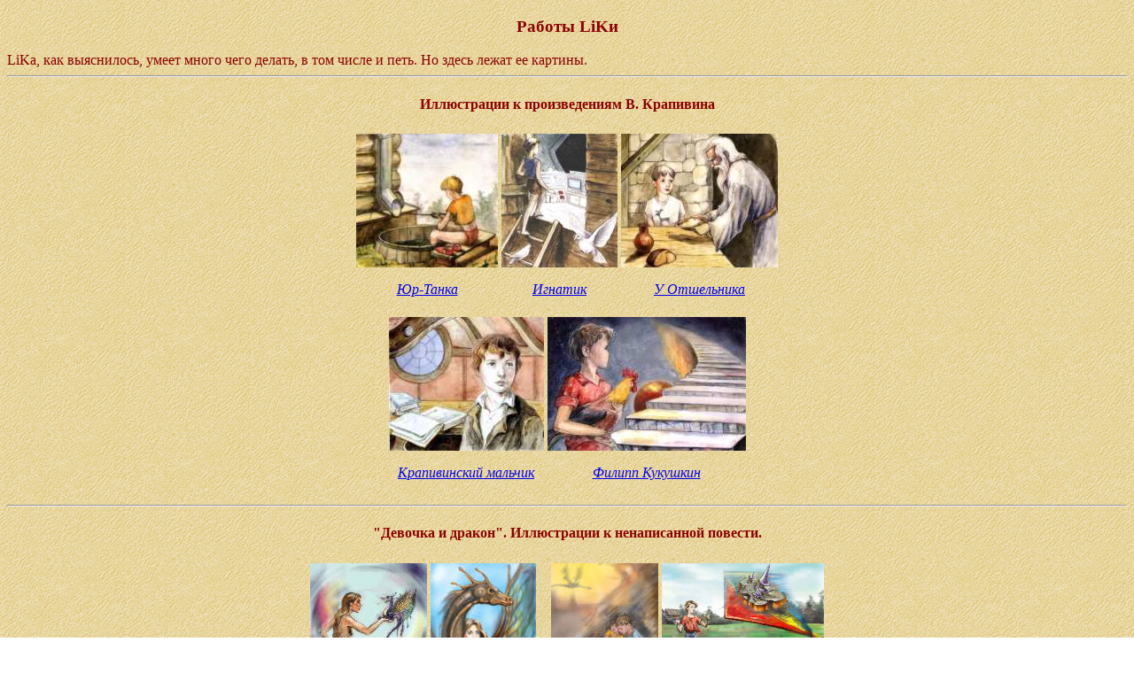

--- FILE ---
content_type: text/html; charset=windows-1251
request_url: http://bugry.sannata.ru/art/lika.html
body_size: 2000
content:
<!DOCTYPE HTML PUBLIC "-//W3C//DTD HTML 4.01 Transitional//EN" "http://www.w3.org/TR/html4/loose.dtd">
<html>
<head>
  <title>Работы LiKи</title>
  </head>
<body background="../img/fon-no.gif" text="darkRed">
  
  <h3 align="center">Работы LiKи</h3>
  LiKa, как выяснилось, умеет много чего делать, в том числе и петь. Но здесь лежат ее картины.<br>
  <hr>
  <h4 align="center">Иллюстрации к произведениям В. Крапивина</h4>
  <table align="center">
    <tr>
      <td>
        <a href="lika/lika1.html" name="Юр-Танка" target="main">
          <img src="../img/art/lika/tnail/lika1.jpg" align="middle" border=0><br>
          <p align="center"><i>Юр-Танка</i></p>
        </a>
      </td>
      <td>
        <a href="lika/lika2.html" name="Игнатик" target="main">
          <img src="../img/art/lika/tnail/lika2.jpg" align="middle" border=0><br>
          <p align="center"><i>Игнатик</i></p>
        </a>
      </td>
      <td>
        <a href="lika/lika3.html" target="main">
          <img src="../img/art/lika/tnail/lika3.jpg" align="middle" border=0><br>
          <p align="center"><i>У Отшельника</i></p>
        </a>
      </td>
    </tr>
  </table>
  <table align="center">
    <tr>
      <td>
        <a href="lika/lika4.html" name="Юр-Танка" target="main">
          <img src="../img/art/lika/tnail/lika4.jpg" align="middle" border=0><br>
          <p align="center"><i>Крапивинский мальчик</i></p>
        </a>
      </td>
      <td>
        <a href="lika/lika5.html" name="Игнатик" target="main">
          <img src="../img/art/lika/tnail/lika5.jpg" align="middle" border=0><br>
          <p align="center"><i>Филипп Кукушкин</i></p>
        </a>
      </td>
    </tr>
  </table>
  <hr>
  <h4 align="center">"Девочка и дракон". Иллюстрации к ненаписанной повести.</h4>
  <table align="center">
    <tr>
      <td>
        <a href="lika/lika6.html" name="" target="main">
          <img src="../img/art/lika/tnail/lika6.jpg" align="middle" border=0><br>
          <p align="center"><i>Девочка и дракон</i></p>
        </a>
      </td>
      <td>
        <a href="lika/lika7.html" name="" target="main">
          <img src="../img/art/lika/tnail/lika7.jpg" align="middle" border=0><br>
          <p align="center"><i>Пять лет спустя...</i></p>
        </a>
      </td>
      <td>
        <a href="lika/lika8.html" target="main">
          <img src="../img/art/lika/tnail/lika8.jpg" align="middle" border=0><br>
          <p align="center"><i>Новая жизнь</i></p>
        </a>
      </td>
      <td>
        <a href="lika/zmej.html" target="main">
          <img src="../img/art/lika/tnail/zmej.jpg" align="middle" border=0><br>
          <p align="center"><i>Змей</i></p>
        </a>
      </td>
    </tr>
   </table>
   <table align="center">
    <tr>
	  <td>
	  	<a href="lika/sin.html" target="main">
			<img src="../img/art/lika/tnail/sin.jpg" align="middle" border="0"><br>
			<p align="center"><i>Синька-Синица</i></p>
		</a>
	  </td>
	  <td>
	  	<a href="lika/venok.html" target="main">
			<img src="../img/art/lika/tnail/venok.jpg" align="middle" border="0">
			<p align="center"><i>Венок</i></p>
		</a>
	  </td>
	  <td>
	  	<a href="lika/did2.html" target="main">
			<img src="../img/art/lika/tnail/did2.jpg" align="middle" border="0">
			<p align="center"><i>Девочка и дракон</i></p>
		</a>
	  </td>
	  	  <td>
	  	<a href="lika/dr4.html" target="main">
			<img src="../img/art/lika/tnail/dr4.jpg" align="middle" border="0">
			<p align="center"><i>Еще одна <br>"Девочка и дракон"</i></p>
		</a>
	  </td>
	</tr>
  </table>
  <hr>
  <h4 align="center">Разные вещи</h4>
  <table align="center">
    <tr>
      <td>
        <a href="lika/lika9.html" name="" target="main">
          <img src="../img/art/lika/tnail/lika9.jpg" align="middle" border=0><br>
          <p align="center"><i>* * *</i></p>
        </a>
      </td>
      <td>
      <td>
        <a href="lika/lika12.html" name="Игнатик" target="main">
          <img src="../img/art/lika/tnail/lika12.jpg" align="middle" border=0><br>
          <p align="center"><i>Девочка в лесу</i></p>
        </a>
      </td>
      <td>
        <a href="lika/lika11.html" name="Холодным пеплом..." target="main">
          <p align="center"><img src="../img/art/lika/tnail/lika11.jpg" border=0></p><br>
          <p align="center"><i>Холодным пеплом <br> замело их след...</i></p>
        </a>
      </td>
    </tr>
  </table>
  <table align="center">
    <tr>
      
    </tr>
  </table>
  <a href="index.html" target="main">
    <img src="../img/up.gif" align="right" alt="Уровнем выше" border=0>
  </a>
  <a href="../frames/index1.html" target="main">
    <img src="../img/home1.gif" align ="right" alt="Домой" border=0>
  </a>
  <!-- adv block -->
<br>
<hr size="1" width="85%">
<center>
<table  border="0" width="75%">
<tr><td>
<span class="adv">
Сайт работает при технической поддержке <b><a href="http://sannata.ru/">Sannata.Ru</a><small><sup>TM</sup></small></b> <br><br>


<p align="center">

<!--Rating@Mail.ru COUNTER-->

<script language="JavaScript"><!--
d=document;a='';a+=';r='+escape(d.referrer)
js=10//--></script><script language="JavaScript1.1"><!--
a+=';j='+navigator.javaEnabled()
js=11//--></script><script language="JavaScript1.2"><!--
s=screen;a+=';s='+s.width+'*'+s.height
a+=';d='+(s.colorDepth?s.colorDepth:s.pixelDepth)
js=12//--></script><script language="JavaScript1.3"><!--
js=13//--></script><script language="JavaScript"><!--
d.write('<a href="http://top.mail.ru/jump?from=288041"'+
' target=_blank><img src="http://top.list.ru/counter'+
'?id=288041;t=69;js='+js+a+';rand='+Math.random()+
'" alt="Рейтинг@Mail.ru"'+' border=0 height=31 width=38></a>')
if(js>11)d.write('<'+'!-- ')//--></script><noscript><a
target=_blank href="http://top.mail.ru/jump?from=288041"><img
src="http://top.list.ru/counter?js=na;id=288041;t=69"
border=0 height=31 width=38
alt="Рейтинг@Mail.ru"></a></noscript><script language="JavaScript">
<!--if(js>11)d.write('--'+'>')//-->
</script>

<!--/COUNTER-->

 
<!-- HotLog -->


<script language="javascript">
hotlog_js="1.0";
hotlog_r=""+Math.random()+"&s=107499&im=33&r="+escape(document.referrer)+"&pg="+
escape(window.location.href);
document.cookie="hotlog=1; path=/"; hotlog_r+="&c="+(document.cookie?"Y":"N");
</script><script language="javascript1.1">
hotlog_js="1.1";hotlog_r+="&j="+(navigator.javaEnabled()?"Y":"N")</script>
<script language="javascript1.2">
hotlog_js="1.2";
hotlog_r+="&wh="+screen.width+'x'+screen.height+"&px="+
(((navigator.appName.substring(0,3)=="Mic"))?
screen.colorDepth:screen.pixelDepth)</script>
<script language="javascript1.3">hotlog_js="1.3"</script>
<script language="javascript">hotlog_r+="&js="+hotlog_js;
document.write("<a href='http://click.hotlog.ru/?107499' target='_top'><img "+
" src='http://hit5.hotlog.ru/cgi-bin/hotlog/count?"+
hotlog_r+"&' border=0 width=88 height=31 alt=HotLog></a>")</script>
<noscript><a href=http://click.hotlog.ru/?107499 target=_top><img
src="http://hit5.hotlog.ru/cgi-bin/hotlog/count?s=107499&im=33" border=0
width="88" height="31" alt="HotLog"></a></noscript>


<!-- /HotLog -->

<br><br>
Hosted by <a href="http://compic.ee/">Compic</a><br><br>
</td></tr>
</table>
</center>
<!-- adv block end -->

</body>
</html>
